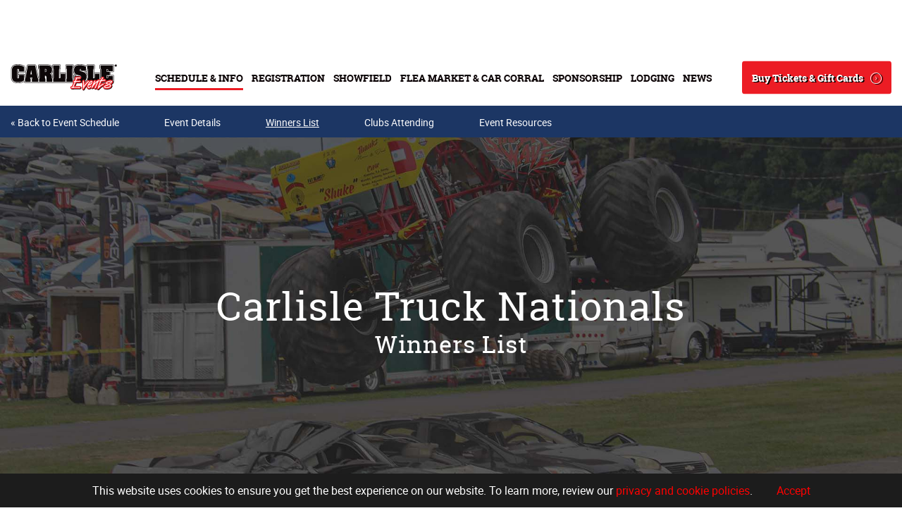

--- FILE ---
content_type: text/html; charset=utf-8
request_url: https://carlisleevents.azurewebsites.net/events/events-detail/winners?id=truck+nationals
body_size: 16978
content:
 <!DOCTYPE html> <html lang="en"> <head> <meta http-equiv="X-UA-Compatible" content="IE=edge,chrome=1" /> <meta charset="utf-8" /> <meta name="viewport" content="width=device-width, initial-scale=1.0"> <title>
	Carlisle Truck Nationals - Winners
</title> <link rel="apple-touch-icon-precomposed" sizes="57x57" href="/App_Themes/Carlisle/images/apple-touch-icon.png" /> <link rel="icon" type="image/png" href="/App_Themes/Carlisle/images/favicon-16x16.png" sizes="16x16" /> <link rel="icon" type="image/png" href="/App_Themes/Carlisle/images/favicon-32x32.png" sizes="32x32" /> <link rel="icon" type="image/png" href="/App_Themes/Carlisle/images/favicon-150x150.png" sizes="150x150" /> <link rel="icon" type="image/png" href="/App_Themes/Carlisle/images/android-chrome-192x192.png" sizes="192x192" /> <link rel="icon" type="image/png" href="/App_Themes/Carlisle/images/android-chrome-512x512.png" sizes="512x512" /> <link rel='mask-icon' href='/App_Themes/Carlisle/images/safari-pinned-tab.svg' color='#FFFFFF'> <meta name="msapplication-TileColor" content="#FFFFFF" /> <meta name="msapplication-square150x150logo" content="/App_Themes/Carlisle/images/mstile-150x150.png" /> <meta name="application-name" content="Carlisle Events" /> <script type="text/javascript" src="//platform-api.sharethis.com/js/sharethis.js#property=5bfd4889a0286b00115a901a&product=custom-share-buttons"></script> <script src="/ScriptResource.axd?d=okuX3IVIBwfJlfEQK32K3i1WWxO7nZmr2-0hNoBExZrhnF-ZsUkO3N84Qo-8P7ELiOCyczqjeEi-yAbpFHjbIU6dNdFNCEXuVmd2HFPcYI6Qg43vYc7bDEzoUP1GNkYkNbIUCFjzxkvfa_quO6dwF7y1g7saw88oJ43PNepqoQCP4zYvXCqkWCtSbuiL6bY70&amp;t=528133c9" type="text/javascript"></script><script src="/ScriptResource.axd?d=EydukmxBmDstn7gSYzQESEO4gkImDl2LQPghJ_ehZDwy6cKruBUlzfTA1yPIUyay-HxdPlBFfaydOietTjG0vC_LqXtOsHGb1miWwuTfLj62CJcurYSH1GwXVuVPZtKbbbNfuSotn2Chc2sA_MLtepfn3GIJqmEh4oNN_7Lk1dzIfmPqJRSaPaUMVQpyD7WX0&amp;t=528133c9" type="text/javascript"></script><script src="/ScriptResource.axd?d=[base64]&amp;t=528133c9" type="text/javascript"></script><link href="/ResourcePackages/Bootstrap4/assets/dist/css/main.min.css" rel="stylesheet" type="text/css" />  <meta property="og:title" content="Carlisle Events - Event Details" /><meta property="og:description" content="Carlisle Events - Event Details 
Learn more about the automotive events taking place in Carlisle, Pennsylvania!" /><meta property="og:url" content="https://carlisleevents.com/events/events-detail" /><meta property="og:type" content="website" /><meta property="og:site_name" content="Carlisle Events" /><link href="../../App_Themes/Carlisle/css/carlisle.css" type="text/css" rel="stylesheet" /><link href="../../App_Themes/Carlisle/css/carlisle_x.css" type="text/css" rel="stylesheet" /><style type="text/css" media="all">.public .hasAds #pageAds, .public .hasAds .pageAdsMobile { display: none !important;}
.public .hasAds { padding: 3rem; min-height: 0; }</style><link href="/App_Themes/Slick/slick.css" media="all" rel="stylesheet" type="text/css" /><link href="/App_Themes/Slick/slick-theme.css" media="all" rel="stylesheet" type="text/css" /><script type="text/javascript" src="/App_Themes/Slick/slick.min.js"></script><script type="text/javascript">
$(document).ready(() => {
    var list = document.querySelector('.affiliate-sponsors');
    var items = document.querySelectorAll('.affiliate-sponsor');
    //Ad-hoc fix for unsponsored events (no need to unmount if never mounted)
    if (!list || !items || !items.length) return
    var isOverflowing = list.clientWidth < list.scrollWidth;

    if (items.length > 1 && (isOverflowing || window.outerWidth < 745)) {
      mountSlick();
    } else if (!isOverflowing) {
      unmountSlick()
    }

    function mountSlick() {
      $('.affiliate-sponsors').slick({
        dots: true,
        infinite: true,
        speed: 1000,
        slidesToShow: 1,
        slidesToScroll: 1,
        centerMode: false,
        variableWidth: true,
        easing: 'linear',
        cssEase: 'linear',
        prevArrow: $('.carousel-prev'),
        nextArrow: $('.carousel-next'),
        responsive: [
          {
            breakpoint: 745,
            settings: {
              variableWidth: false,
              vertical: true,
              center: true
            }
          }
        ],
      });
    }

    function unmountSlick() {
      try {
      	$('.affiliate-sponsors').slick('unslick');
      } catch(err) {}
    }
})
</script><style type="text/css" media="all">.sponsorWrapper h3 {
  text-align: center;
}

.affiliate-sponsor-wrapper {
    position: relative;
    padding: 0px 75px;
    /*max-height: 175px;*/
}

.affiliate-sponsors:not(.slick-initialized) {
  display: flex;
  gap: 3rem;
  align-items: center;
  flex-direction: column;
  justify-content: center;
}

@media (min-width: 768px) {
  .affiliate-sponsors:not(.slick-initialized) {
    flex-direction: row;    
  }
}

.affiliate-sponsors.slick-initialized {
  max-height: 175px;
}

.affiliate-sponsor {
  height: 175px !important;
}

.affiliate-sponsor a {
    height: 100% !important;
}

.affiliate-sponsor img {
    height: 100%;
    object-fit: contain;
    margin-left: auto;
    margin-right: auto;
}

.sponsors {
    text-align: center;
}

.official-sponsor {
    display: inline-block;
}

.official-sponsor a {
    display: inline-block;
    position: relative;
}

.carousel-next {
    right: 15px;
}

.carousel-prev {
    left: 15px;
}

button.carousel-next:after {
    content: '›';
    position: absolute;
    top: 49%;
    left: 57%;
    transform: translate(-50%, -50%);););
    line-height: 0;
}

button.carousel-prev:after {
    content: '‹';
    position: absolute;
    top: 49%;
    left: 47%;
    transform: translate(-50%, -50%);
    line-height: 0;
}

.carousel-next, .carousel-prev {
    position: absolute;
    top: 50%;
    margin-top: -15px;
    width: 30px;
    height: 30px;
    text-align: center;
    background: #4E443C;
    color: #fff !important;
    text-decoration: none !important;
    text-shadow: 0 0 1px #000;
    font: 24px Arial, sans-serif;
    -webkit-border-radius: 30px;
    -moz-border-radius: 30px;
    border-radius: 30px;
    -webkit-box-shadow: 0 0 4px #F0EFE7;
    -moz-box-shadow: 0 0 4px #F0EFE7;
    box-shadow: 0 0 4px #F0EFE7;
}

@media(min-width: 745px) {
  .slick-track {
      display: flex !important;
      gap: 3px;
  }
  
  .affiliate-sponsors {
      position: relative;
      display: flex;
      align-items: center;
  }
  
  .affiliate-sponsor {
      display: flex !important;
      align-self: stretch;
      height: unset !important;
  }
  
  .affiliate-sponsor img {
    object-fit: cover;
  }
}

/* New */
.presenting-sponsors img {
    max-width: 400px;
    width: 100%;
}

.official-sponsors img {
    max-width: 300px;
    width: 100%;
}

.affiliate-sponsors img {
    max-width: 200px;
    width: 100%;
}

.sponsors {
    display: flex;
    justify-content: center;
    align-items: center;
    gap: 4rem;
    flex-wrap: wrap;
}

@media (min-width: 745px) {
    .sponsors img {
       width: auto;      
    }
  
    .affiliate-sponsors {
        gap: 3rem;
    }
  
    .affiliate-sponsor {
        align-self: unset;
    }
  
    .affiliate-sponsors:not(.slick-slider) .affiliate-sponsor {
        display: contents !important;
        align-items: center;
        justify-content: center;
    }
  
    .slick-track {
        gap: 3rem;
        align-items: center;
    }
  
    .affiliate-sponsors:not(.slick-initialized) {
        justify-content: center;
    }
}

.affiliate-sponsors:not(.slick-initialized) ~ .carousel-next, .affiliate-sponsors:not(.slick-initialized) ~ .carousel-prev {
    display: none;
}</style><script type="text/javascript" src="https://securepubads.g.doubleclick.net/tag/js/gpt.js"></script><script type="text/javascript">
  window.googletag = window.googletag || {cmd: []};
  googletag.cmd.push(function() {
var responsiveAdSlot =
googletag.defineSlot('/21791019963/LB01', [[728, 90], [320, 50]], 'div-gpt-ad-1651098676914-0').addService(googletag.pubads());
    googletag.pubads().enableSingleRequest();
    googletag.enableServices();
    var mapping =
    googletag.sizeMapping()
       .addSize([768, 400], [728, 90])
       .addSize([320, 400], [320, 50])
       .build();
    responsiveAdSlot.defineSizeMapping(mapping);

  });

</script><script type="text/javascript">
  window.googletag = window.googletag || {cmd: []};
  googletag.cmd.push(function() {
    var responsiveAdSlot =
googletag.defineSlot('/21791019963/LB02', [[320, 50], [728, 90]], 'div-gpt-ad-1651098019989-0').addService(googletag.pubads());
    googletag.pubads().enableSingleRequest();
    googletag.enableServices();
    var mapping =
    googletag.sizeMapping()
             .addSize([768, 400], [728, 90])
             .addSize([320, 400], [320, 50])
             .build();
    responsiveAdSlot.defineSizeMapping(mapping);

  });

</script><script type="text/javascript">
<!-- <script data-ad-client="ca-pub-8130189937310677" async src="https://pagead2.googlesyndication.com/pagead/js/adsbygoogle.js"></script> -->
</script><script type="text/javascript">
(function(w,d,s,l,i){w[l]=w[l]||[];w[l].push({'gtm.start':
new Date().getTime(),event:'gtm.js'});var f=d.getElementsByTagName(s)[0],
j=d.createElement(s),dl=l!='dataLayer'?'&l='+l:'';j.async=true;j.src=
'https://www.googletagmanager.com/gtm.js?id='+i+dl;f.parentNode.insertBefore(j,f);
})(window,document,'script','dataLayer','GTM-NC428LT');
</script><style type="text/css" media="all">.public .bottomAd {
  background-color: #0b0204;
}

.alert {
    margin-bottom: 0;
    text-align: center;
    padding: 8px;
    color: #fff;
    background: #1c1c1c;
    border-color: #000;
}
.alert-info {
    color: #31708f;
    background-color: #d9edf7;
    border-color: #bce8f1;
}
.alert {
    padding: 15px;
    margin-bottom: 20px;
    border: 1px solid transparent;
    border-radius: 4px;
}
.alert-dismissable .close, .alert-dismissible .close {
    right: 12px;
}
.alert-dismissable .close, .alert-dismissible .close {
    position: relative;
    top: -2px;
    right: -21px;
    color: inherit;
}
button.close {
    -webkit-appearance: none;
    padding: 0;
    cursor: pointer;
    background: 0 0;
    border: 0;
}
.close {
    float: right;
    font-size: 21px;
    font-weight: 700;
    line-height: 1;
    color: #000;
    text-shadow: 0 1px 0 #fff;
    filter: alpha(opacity=20);
    opacity: .2;
    margin-right: 20px;
}
.alert p {
    font-size: 16px;
}
.alert>p, .alert>ul {
    margin-bottom: 0;
}
.alert a {
    color: #ff0000;
    font-size: 16px;
}
.alert {
    margin-bottom: 0;
    text-align: center;
    padding: 8px;
    color: #fff;
    background: #1c1c1c;
    border-color: #000;
}
.ct-section-header {
    padding-top: 35px;
}
.ct-section-header {
    font-family: 'Raleway', sans-serif;
    font-weight: 900;
    color: #101f1d;
    font-size: 35px;
    text-transform: uppercase;
    text-align: center;
    padding-top: 45px;
    letter-spacing: 1.25px;
    margin-bottom: 5px;
}
.ct-section-header__separator {
    display: block;
    padding-top: 8px;
}
html, body, img, figure {
    max-width: 100%;
}
.text-center {
    text-align: center !important;
}
.ct-choice-box {
    padding: 30px 0 16px;
    display: block;
    position: relative;
}
a {
    -webkit-transition: all 250ms cubic-bezier(0.55, 0, 0.1, 1);
    transition: all 250ms cubic-bezier(0.55, 0, 0.1, 1);
}
a, a:hover, a:focus, a:active {
    text-decoration: none;
    color: inherit;
}
.ct-choice-box .inner, .ct-isotope-item {
    cursor: pointer;
}
.ct-isotope-item__inner, .ct-choice-box .inner {
    display: block;
}
.ct-choice-box .inner {
    position: relative;
}
.ct-choice-box img {
    width: 100%;
    -webkit-transition: opacity 250ms cubic-bezier(0.55, 0, 0.1, 1);
    transition: opacity 250ms cubic-bezier(0.55, 0, 0.1, 1);
}
.ct-isotope-gallery {
    margin-left: -4px;
    margin-right: -4px;
    padding: 32px 0;
}
.ct-isotope-item {
    width: 100%;
    padding: 4px;
    float: left;
}
.ct-isotope-item__inner, .ct-choice-box .inner {
    display: block;
}
.ct-isotope-item__inner {
    position: relative;
    -webkit-transition: all 250ms cubic-bezier(0.55, 0, 0.1, 1);
    transition: all 250ms cubic-bezier(0.55, 0, 0.1, 1);
}
.ct-isotope-item__media img {
    width: 100%;
}
.ct-isotope-item__title {
    position: absolute;
    top: 0;
    left: 0;
    width: 100%;
    height: 100%;
}
.ct-isotope-item--medium .ct-isotope-item__arrow {
    right: 20px;
    bottom: 22px;
}
.ct-isotope-item__arrow {
    position: absolute;
    bottom: 15px;
    right: 10px;
    z-index: 2;
}
.ct-isotope-item__title .outer {
    height: 100%;
    display: table;
    width: 100%;
    text-align: center;
    padding: 30px 0;
    font-size: 32px;
    color: white;
    font-family: 'Oswald', sans-serif;
    line-height: 1;
    text-transform: uppercase;
    font-weight: 300;
    position: relative;
    z-index: 1;
    letter-spacing: 1.25px;
}
.ct-isotope-item__title .outer > .ct-isotope-item__title .outer__inner, .ct-isotope-item__title .outer > .inner {
    display: table-cell;
    width: 100%;
    vertical-align: middle;
}
.ct-isotope-item__title .outer span {
    display: inline-block;
    max-width: 268px;
    text-align: left;
    width: 100%;
}
.ct-isotope-item__inner:hover {
    -webkit-transform: scale(1.1);
    -ms-transform: scale(1.1);
    transform: scale(1.1);
    z-index: 5;
}
.ct-isotope-item__inner {
    position: relative;
    -webkit-transition: all 250ms cubic-bezier(0.55, 0, 0.1, 1);
    transition: all 250ms cubic-bezier(0.55, 0, 0.1, 1);
}
.ct-isotope-item__inner {
    position: relative;
    -webkit-transition: all 250ms cubic-bezier(0.55, 0, 0.1, 1);
    transition: all 250ms cubic-bezier(0.55, 0, 0.1, 1);
}
html:not(.mobile):not(.tablet) .ct-choice-box:hover {
    -webkit-transform: scale(1.15);
    -ms-transform: scale(1.15);
    transform: scale(1.15);
    z-index: 10;
}
a, a:hover, a:focus, a:active {
    text-decoration: none;
    color: inherit;
}
.ct-choice-box::before {
    position: static;
}
.ct-choice-box:before {
    content: '';
    position: absolute;
    top: 0;
    left: 0;
    width: 100%;
    height: 100%;
}
.ct-choice-box img {
    width: 100%;
    -webkit-transition: opacity 250ms cubic-bezier(0.55, 0, 0.1, 1);
    transition: opacity 250ms cubic-bezier(0.55, 0, 0.1, 1);
}
html, body, img, figure {
    max-width: 100%;
}
.ct-choice-box.business .ct-choice-box__header {
    background: #2fbfbc;
}
.ct-choice-box.residents .ct-choice-box__header {
    background: #fd4f00;
}
html:not(.mobile):not(.tablet) .ct-choice-box:hover.residents .ct-choice-box__header {
    background: #ca4103;
}
html:not(.mobile):not(.tablet) .ct-choice-box:hover.living .ct-choice-box__header {
    background: #000000;
}
.ct-choice-box.living .ct-choice-box__header {
    background: #363636;
}
.ct-choice-box.workforce .ct-choice-box__header {
    background: #2fbfbc;
}
.ct-choice-box__header {
    position: absolute;
    bottom: 28px;
    letter-spacing: 1px;
    left: 0;
    padding: 10px 29px 14px 25px;
    line-height: 1;
    font-family: 'Oswald', sans-serif;
    font-size: 37px;
    color: white;
    text-transform: uppercase;
    font-weight: 300;
    -webkit-transition: all 250ms cubic-bezier(0.55, 0, 0.1, 1);
    transition: all 250ms cubic-bezier(0.55, 0, 0.1, 1);
}
.ct-choice-box__header {
    position: absolute;
    bottom: 28px;
    letter-spacing: 1px;
    left: 0;
    padding: 10px 29px 14px 25px;
    line-height: 1;
    font-family: 'Oswald', sans-serif;
    font-size: 37px;
    color: white;
    text-transform: uppercase;
    font-weight: 300;
    -webkit-transition: all 250ms cubic-bezier(0.55, 0, 0.1, 1);
    transition: all 250ms cubic-bezier(0.55, 0, 0.1, 1);
}
@media (max-height: 766px)
.ct-isotope-gallery {
    padding-bottom: 60px;
}
@media only screen and (min-width: 1024px)
.ct-isotope-gallery {
    padding-bottom: 60px;
}
.ct-isotope-gallery {
    margin-left: -4px;
    margin-right: -4px;
    padding: 32px 0;
}
@media only screen and (min-width: 1024px)
.ct-isotope-gallery .ct-isotope-item--medium {
    width: 30.5847%;
}
@media only screen and (min-width: 768px)
.ct-isotope-gallery .ct-isotope-item {
    width: 50%;
}
.ct-choice-box .inner, .ct-isotope-item {
    cursor: pointer;
}
.ct-isotope-item {
    width: 100%;
    padding: 4px;
    float: left;
}
.ct-isotope-item__inner, .ct-choice-box .inner {
    display: block;
}
.ct-isotope-item__inner {
    position: relative;
    -webkit-transition: all 250ms cubic-bezier(0.55, 0, 0.1, 1);
    transition: all 250ms cubic-bezier(0.55, 0, 0.1, 1);
}
.ct-isotope-item__inner:before {
    content: '';
    position: absolute;
    top: 0;
    left: 0;
    width: 100%;
    height: 100%;
    background: #000;
    z-index: 2;
    opacity: 0;
    -webkit-transition: all 250ms cubic-bezier(0.55, 0, 0.1, 1);
    transition: all 250ms cubic-bezier(0.55, 0, 0.1, 1);
}
.ct-isotope-item__media img {
    width: 100%;
}
html, body, img, figure {
    max-width: 100%;
}
.ct-isotope-item__title {
    position: absolute;
    top: 0;
    left: 0;
    width: 100%;
    height: 100%;
}
.ct-isotope-item--medium .ct-isotope-item__arrow {
    right: 20px;
    bottom: 22px;
}
.ct-isotope-item__arrow {
    position: absolute;
    bottom: 15px;
    right: 10px;
    z-index: 2;
}
@media only screen and (max-width: 1398px)
.ct-isotope-item__title .outer {
    font-size: 24px;
    padding: 10px 0;
}
.ct-isotope-item__title .outer {
    height: 100%;
    display: table;
    width: 100%;
    text-align: center;
    padding: 30px 0;
    font-size: 32px;
    color: white;
    font-family: 'Oswald', sans-serif;
    line-height: 1;
    text-transform: uppercase;
    font-weight: 300;
    position: relative;
    z-index: 1;
    letter-spacing: 1.25px;
}
.ct-isotope-item__title .outer > .ct-isotope-item__title .outer__inner, .ct-isotope-item__title .outer > .inner {
    display: table-cell;
    width: 100%;
    vertical-align: middle;
}
@media only screen and (max-width: 1398px)
.ct-isotope-item .outer span {
    text-align: center;
}
.ct-isotope-item__title .outer span {
    display: inline-block;
    max-width: 268px;
    text-align: left;
    width: 100%;
}
.ct-isotope-item--medium .ct-isotope-item__arrow {
    right: 20px;
    bottom: 22px;
}
.ct-isotope-item__arrow {
    position: absolute;
    bottom: 15px;
    right: 10px;
    z-index: 2;
}
.ct-isotope-item__inner.accent:after {
    opacity: 0.8;
    background: #2fbfbc;
}
.ct-isotope-item__inner:after {
    content: '';
    position: absolute;
    top: 0;
    left: 0;
    width: 100%;
    height: 100%;
    opacity: 0.8;
    -webkit-transition: opacity 250ms cubic-bezier(0.55, 0, 0.1, 1);
    transition: opacity 250ms cubic-bezier(0.55, 0, 0.1, 1);
}
@media only screen and (min-width: 1399px)
html:not(.ie8) .ct-isotope-gallery .ct-isotope-item--small {
    width: 270px;
}
@media only screen and (min-width: 1024px)
.ct-isotope-gallery .ct-isotope-item--small {
    width: 19.7901%;
}
@media only screen and (min-width: 768px)
.ct-isotope-gallery .ct-isotope-item {
    width: 50%;
}
.ct-isotope-item__inner, .ct-choice-box .inner {
    display: block;
}
.ct-isotope-item__inner {
    position: relative;
    -webkit-transition: all 250ms cubic-bezier(0.55, 0, 0.1, 1);
    transition: all 250ms cubic-bezier(0.55, 0, 0.1, 1);
}
.ct-isotope-item__inner:before {
    content: '';
    position: absolute;
    top: 0;
    left: 0;
    width: 100%;
    height: 100%;
    background: #000;
    z-index: 2;
    opacity: 0;
    -webkit-transition: all 250ms cubic-bezier(0.55, 0, 0.1, 1);
    transition: all 250ms cubic-bezier(0.55, 0, 0.1, 1);
}
.home.public .mainContent .bookWrapper, .home-test.public .mainContent .bookWrapper {
    background: url(/App_Themes/Carlisle/images/booking-bg-D-2021.jpg);
}

@media (min-width: 1500px) {
    .public #formSlide .fsForm {
        background: #fff url(/App_Themes/Carlisle/images/booking-bg-D-2021.jpg) no-repeat;
    }
}

@media (max-width: 1499px) {
    .public #formSlide .fsForm {
        background: #fff url(/App_Themes/Carlisle/images/booking-bg-D-2021.jpg) no-repeat;
    }
}
</style><script type="text/javascript">
console.log('okay');
</script><meta name="Generator" content="Sitefinity 13.3.7629.0 SE" /><link rel="canonical" href="https://carlisleevents.com/events/events-detail" /><meta name="description" content="Be a part of one of the largest and most action-packed truck events in the world! See or Show your lifted, lowered, classic, antique, modern, two- or four-wheel drive, jeep, big rig or mini truck." /></head> <body id="siteBody" class="events-detail public"> <a href="#mainContent" class="sr-only">Skip to main content</a> 













<div >
    <div ><div class="gdpr">This website uses cookies to ensure you get the best experience on our website. To learn more, review our <a target="_blank" href="/privacypolicy">privacy and cookie policies</a>.
 <a class="cta">Accept</a>
</div></div>    
</div>
<!-- Global site tag (gtag.js) - Google Analytics -->
<script async src="https://www.googletagmanager.com/gtag/js?id=G-G2YRJGLXXZ"></script>
<script>
  window.dataLayer = window.dataLayer || [];
  function gtag(){dataLayer.push(arguments);}
  gtag('js', new Date());

  gtag('config', 'G-G2YRJGLXXZ');
</script>


<!-- Clarity tracking code for https://carlisleevents.com/ -->
<script>
    (function(c,l,a,r,i,t,y){
        c[a]=c[a]||function(){(c[a].q=c[a].q||[]).push(arguments)};
        t=l.createElement(r);t.async=1;t.src="https://www.clarity.ms/tag/"+i+"?ref=bwt";
        y=l.getElementsByTagName(r)[0];y.parentNode.insertBefore(t,y);
    })(window, document, "clarity", "script", "ao82skzvdq");
</script>




<!-- Google Tag Manager (noscript) -->
<noscript><iframe src="https://www.googletagmanager.com/ns.html?id=GTM-NC428LT"
height="0" width="0" style="display:none;visibility:hidden"></iframe></noscript>
<!-- End Google Tag Manager (noscript) -->

  <div class="siteWrapper"> <div class="topAd"> 

<!-- /21791019963/LB01 -->
<div id='div-gpt-ad-1651098676914-0' style='min-width: 320px; min-height: 50px;'>
  <script>
    googletag.cmd.push(function() { googletag.display('div-gpt-ad-1651098676914-0'); });
  </script>
</div>


<!--ins class='dcmads' style='display:inline-block;width:320px;height:50px'
    data-dcm-placement='N32602.5239668CARLISLEEVENTS/B31499597.390269037'
    data-dcm-rendering-mode='script'
    data-dcm-https-only
    data-dcm-api-frameworks='[APIFRAMEWORKS]'
    data-dcm-omid-partner='[OMIDPARTNER]'
    data-dcm-gdpr-applies='gdpr=${GDPR}'
    data-dcm-gdpr-consent='gdpr_consent=${GDPR_CONSENT_755}'
    data-dcm-addtl-consent='addtl_consent=${ADDTL_CONSENT}'
    data-dcm-ltd='false'
    data-dcm-resettable-device-id=''
    data-dcm-app-id=''>
  <script src='https://www.googletagservices.com/dcm/dcmads.js'></script>
</ins>
<ins class='dcmads' style='display:inline-block;width:320px;height:50px'
    data-dcm-placement='N32602.5239668CARLISLEEVENTS/B31499597.390269037'
    data-dcm-rendering-mode='iframe'
    data-dcm-https-only
    data-dcm-api-frameworks='[APIFRAMEWORKS]'
    data-dcm-omid-partner='[OMIDPARTNER]'
    data-dcm-gdpr-applies='gdpr=${GDPR}'
    data-dcm-gdpr-consent='gdpr_consent=${GDPR_CONSENT_755}'
    data-dcm-addtl-consent='addtl_consent=${ADDTL_CONSENT}'
    data-dcm-ltd='false'
    data-dcm-resettable-device-id=''
    data-dcm-app-id=''>
  <script src='https://www.googletagservices.com/dcm/dcmads.js'></script>
</ins-->
    <style>
    #google_image_div, .GoogleActiveViewElement { display: none; }
    </style> </div> <div id="headerWrapper" class="headerWrapper test"> <div class="siteHeader" data-sf-element="Site Header"> <div class="logo"> <a href="/" tabindex="2">Logo</a> </div> <div id="mainNav" class="mainNavWrapper"> <div class="mainNav"> 





<div>
    

    <nav class="navbar" role="navigation">
        <ul class="nav navbar-nav">
<li class="dropdown active">
    <a href="/events" data-toggle="Schedule &amp; Info" class="dropdown-toggle">
        Schedule &amp; Info
        <span class="caret"></span>
    </a>
    <ul class="dropdown-menu">
        <li class="">
    <a href="/events/schedule" target="_self"><span>Schedule</span></a>
</li>
<li class="">
    <a href="/events/directions" target="_self"><span>Directions</span></a>
</li>
<li class="">
    <a href="/events/parking" target="_self"><span>Parking</span></a>
</li>
<li class="">
    <a href="/events/camping" target="_self"><span>Camping &amp; Trailers</span></a>
</li>
<li class="">
    <a href="/events/planner" target="_blank"><span>Advance Arrival Planner</span></a>
</li>
<li class="">
    <a href="/events/carlisle-events-rules" target="_self"><span>Carlisle Events Rules</span></a>
</li>
<li class="">
    <a href="/events/golf-carts" target="_self"><span>On-Grounds Transportation</span></a>
</li>
<li class="">
    <a href="/events/food" target="_self"><span>Food &amp; Beverage Concessions</span></a>
</li>
<li class="">
    <a href="/events/kids-at-carlisle" target="_self"><span>Kids at Carlisle</span></a>
</li>
<li class="">
    <a href="/events/youth" target="_self"><span>Youth Development</span></a>
</li>
<li class="">
    <a href="/events/in-memoriam" target="_self"><span>In Memoriam</span></a>
</li>
<li class="">
    <a href="/events/general-info" target="_self"><span>Frequently Asked Questions</span></a>
</li>
<li class="dropdown-submenu">
    <a href="/events/about" target="_self">
        About
        <span class="right-caret"></span>
    </a>
    <ul class="dropdown-menu">
        <li class="">
    <a href="/events/about/founders" target="_self"><span>Founders</span></a>
</li>
<li class="">
    <a href="/events/about/team" target="_self"><span>Team</span></a>
</li>
<li class="">
    <a href="/events/about/our-facility" target="_self"><span>Carlisle Fairgrounds</span></a>
</li>
<li class="">
    <a href="/events/about/affiliations" target="_self"><span>Affiliations</span></a>
</li>
<li class="">
    <a href="/events/about/overview-info" target="_self"><span>About Us</span></a>
</li>

    </ul>
</li>
<li class="dropdown-submenu">
    <a href="/events/employment" target="_self">
        Employment
        <span class="right-caret"></span>
    </a>
    <ul class="dropdown-menu">
        <li class="">
    <a href="/events/employment/part-time-jobs" target="_self"><span>Part-Time Jobs</span></a>
</li>
<li class="">
    <a href="/events/employment/fulltime" target="_self"><span>Full-Time Jobs</span></a>
</li>

    </ul>
</li>
<li class="">
    <a href="/events/glossary" target="_blank"><span>Glossary</span></a>
</li>
<li class="">
    <a href="/events/contact" target="_self"><span>Contact Us</span></a>
</li>

    </ul>
</li>
<li class="dropdown ">
    <a href="/registration" data-toggle="Registration" class="dropdown-toggle">
        Registration
        <span class="caret"></span>
    </a>
    <ul class="dropdown-menu">
        <li class="">
    <a href="/registration/showregistration" target="_blank"><span>Registration</span></a>
</li>
<li class="">
    <a href="/registration/showfield-rules" target="_self"><span>Showfield Rules</span></a>
</li>
<li class="">
    <a href="/registration/vending-rules" target="_self"><span>Vending Rules</span></a>
</li>

    </ul>
</li>
<li class="dropdown ">
    <a href="/the-showfield" data-toggle="Showfield" class="dropdown-toggle">
        Showfield
        <span class="caret"></span>
    </a>
    <ul class="dropdown-menu">
        <li class="">
    <a href="/the-showfield/rules" target="_self"><span>Showfield Info &amp; Rules</span></a>
</li>
<li class="">
    <a href="/the-showfield/featured-vehicle-displays" target="_self"><span>Featured Vehicles</span></a>
</li>
<li class="dropdown-submenu">
    <a href="/the-showfield/club-relations" target="_self">
        Club Relations
        <span class="right-caret"></span>
    </a>
    <ul class="dropdown-menu">
        <li class="">
    <a href="/the-showfield/club-relations/overview-info" target="_self"><span>Clubs Information</span></a>
</li>
<li class="">
    <a href="/the-showfield/club-relations/register-a-club" target="_self"><span>Register a Club</span></a>
</li>
<li class="">
    <a href="/the-showfield/club-relations/register-a-fleet" target="_self"><span>Register a Fleet</span></a>
</li>

    </ul>
</li>
<li class="">
    <a href="/the-showfield/update-showfield-vehicle-registration" target="_self"><span>Update Registration Info</span></a>
</li>
<li class="">
    <a href="/the-showfield/register-for-the-showfield" target="_self"><span>Register My Vehicle</span></a>
</li>

    </ul>
</li>
<li class="dropdown ">
    <a href="/flea-market" data-toggle="Flea Market &amp; Car Corral" class="dropdown-toggle">
        Flea Market &amp; Car Corral
        <span class="caret"></span>
    </a>
    <ul class="dropdown-menu">
        <li class="">
    <a href="/flea-market/vending" target="_self"><span>Vending</span></a>
</li>
<li class="">
    <a href="/flea-market/maps" target="_self"><span>Maps</span></a>
</li>
<li class="">
    <a href="/flea-market/vendor-kit" target="_blank"><span>Vendor Kit (PDF)</span></a>
</li>
<li class="">
    <a href="/flea-market/purchase-spaces" target="_self"><span>Purchase Spaces</span></a>
</li>

    </ul>
</li>
<li class="dropdown ">
    <a href="/sponsorship" data-toggle="Sponsorship" class="dropdown-toggle">
        Sponsorship
        <span class="caret"></span>
    </a>
    <ul class="dropdown-menu">
        <li class="">
    <a href="/sponsorship/opportunities" target="_self"><span>Sponsorship Opportunities</span></a>
</li>
<li class="">
    <a href="/sponsorship/manufacturers-midway" target="_self"><span>Manufacturers Midway</span></a>
</li>
<li class="">
    <a href="/sponsorship/sponsors" target="_self"><span>Our Sponsors</span></a>
</li>

    </ul>
</li>
<li class="dropdown ">
    <a href="/Lodging" data-toggle="Lodging " class="dropdown-toggle">
        Lodging 
        <span class="caret"></span>
    </a>
    <ul class="dropdown-menu">
        <li class="">
    <a href="/Lodging/carlisle-pa" target="_self"><span>Hotels &amp; Lodging</span></a>
</li>
<li class="dropdown-submenu">
    <a href="/Lodging/things-to-do" target="_self">
        Things to Do
        <span class="right-caret"></span>
    </a>
    <ul class="dropdown-menu">
        <li class="">
    <a href="/Lodging/things-to-do/motorsports" target="_self"><span>Automotive</span></a>
</li>
<li class="">
    <a href="/Lodging/things-to-do/downtown-carlisle" target="_self"><span>Downtown Carlisle</span></a>
</li>
<li class="">
    <a href="/Lodging/things-to-do/shop-dine" target="_self"><span>Eat &amp; Drink</span></a>
</li>
<li class="">
    <a href="/Lodging/things-to-do/family-fun" target="_self"><span>Family Fun</span></a>
</li>
<li class="">
    <a href="/Lodging/things-to-do/history" target="_self"><span>History</span></a>
</li>
<li class="">
    <a href="/Lodging/things-to-do/outdoors" target="_self"><span>Outdoors</span></a>
</li>
<li class="">
    <a href="/Lodging/things-to-do/the-arts" target="_self"><span>Arts</span></a>
</li>
<li class="">
    <a href="/Lodging/things-to-do/destinations" target="_self"><span>Destinations</span></a>
</li>

    </ul>
</li>

    </ul>
</li>
<li class="dropdown ">
    <a href="/media" data-toggle="News" class="dropdown-toggle">
        News
        <span class="caret"></span>
    </a>
    <ul class="dropdown-menu">
        <li class="">
    <a href="/media/press-releases" target="_self"><span>Press Releases</span></a>
</li>
<li class="">
    <a href="/media/join-the-conversation" target="_self"><span>Sign up for our E-mail Newsletter!</span></a>
</li>
<li class="">
    <a href="/media/news-articles" target="_self"><span>All About Cars</span></a>
</li>
<li class="">
    <a href="/media/event-guide-archive" target="_self"><span>Event Guide Archive</span></a>
</li>
<li class="">
    <a href="/media/podcast" target="_self"><span>Podcasts &amp; Shows</span></a>
</li>
<li class="">
    <a href="/media/socialmedia" target="_self"><span>Social Media</span></a>
</li>
<li class="">
    <a href="/media/media-credentials" target="_self"><span>Media Credentials</span></a>
</li>

    </ul>
</li>
        </ul>
    </nav>
</div>






 </div> </div> <div class="toggleWrapper"> <a href="javascript:void(0);" id="nav-icon2" tabindex="1" title="Main Navigation" data-toggle="ctab" data-target="mainNav"> <span></span> <span></span> <span></span> <span></span> <span></span> <span></span> </a> </div> <div class="searchWrapper"> 



<div class="form-inline">
<div class="searchBox">
    <div class="form-group">
        <input type="search" title="Search input" placeholder="Search" id="c78172dd-3f3f-4223-9e16-5d08bdc037fb" class="form-control" value="" />
    </div>
    <button type="button" id="46be3024-7691-4c20-8876-3aeebce0e87d">Search</button>
    <span id="initSearch" class="carlisle-icon-search"></span>
</div>
<span id="openSearch" class="carlisle-icon-search"></span>

<input type="hidden" data-sf-role="resultsUrl" value="/search-results" />
<input type="hidden" data-sf-role="indexCatalogue" value="full-site" />
<input type="hidden" data-sf-role="wordsMode" value="AllWords" />
<input type="hidden" data-sf-role="disableSuggestions" value='true' />
<input type="hidden" data-sf-role="minSuggestionLength" value="3" />
<input type="hidden" data-sf-role="suggestionFields" value="Title,Content" />
<input type="hidden" data-sf-role="language" />
<input type="hidden" data-sf-role="suggestionsRoute" value="/restapi/search/suggestions" />
<input type="hidden" data-sf-role="searchTextBoxId" value='#c78172dd-3f3f-4223-9e16-5d08bdc037fb' />
<input type="hidden" data-sf-role="searchButtonId" value='#46be3024-7691-4c20-8876-3aeebce0e87d' />
</div>






 </div> <div class="buttonWrapper"> 

<div >
    <div ><a href="/tickets" class="cta-button">Buy Tickets &amp; Gift Cards</a></div>    
</div> </div> </div> <div id="buttonBoxMobile" class="buttonBox"></div> </div> <div id="mobileNav"> <div class="mobileNav"> <div class="shadow"></div> <div id="mobileMainNav"></div> 
<div id="MobileNav_T5E8FC3EA013_Col00" class="sf_colsIn mobileSecNav" data-sf-element="Container" data-placeholder-label="Container">




<div>
    

    <nav class="navbar" role="navigation">
        <ul class="nav navbar-nav">
<li class=""><a href="/the-showfield" target="_self">Showfield</a></li>
<li class=""><a href="/the-showfield/club-relations" target="_self">Club Relations</a></li>
<li class=""><a href="/events/employment/fulltime" target="_self">Full-Time Jobs</a></li>
<li class=""><a href="/events/about" target="_self">About</a></li>
<li class=""><a href="/weather-forecast" target="_blank">Weather Forecast</a></li>
        </ul>
    </nav>
</div>







</div>
<div id="MobileNav_T5E8FC3EA014_Col00" class="sf_colsIn mobileSocial" data-sf-element="Container" data-placeholder-label="Container">
<div >
    <div ><a href="#"><span data-network="facebook" class="carlisle-icon-facebook2"></span>Facebook</a>
<a href="#"><span data-network="twitter" class="carlisle-icon-twitter"></span>Twitter</a>
<a href="#"><span data-network="linkedin" class="carlisle-icon-linkedin"></span>LinkedIn</a>
<a href="#"><span data-network="instagram" class="carlisle-icon-instagram"></span>Instagram</a>
<br class="brMd">
<a href="#"><span data-network="youtube" class="carlisle-icon-youtube"></span>YouTube</a>
<a href="#"><span data-network="pinterest" class="carlisle-icon-pinterest"></span>Pinterest</a>
<a href="#">ShareThis</a></div>    
</div>
</div>
 </div> </div> <div id="subPageNav" class="subPageNav"> <div class="shadow"></div> <div class="container"> <div class="subPageNavChild"> 
 </div> </div> </div> <div id="firstReadWrapper" class="firstReadWrapper"> 
 <a class="scroll" data-offset="0" href="#bodyContent"></a> </div> <div id="mainContent" class="mainContent"> <div id="pageTabNav"> 
 </div> <div id="mpMenu" class="mobilePageTabs"> <li class="dropdown"> <ul class="dropdown-menu" role="menu"></ul> </li> </div> 
 <div id="formSlide" class="formSlide isFixed"> <div class="fsIcon" tabindex="0" role="button" aria-label="show hotel booking form"></div> <div class="fsHeader"><h1>Book with a preferred Hotel</h1></div> <div class="fsForm"> <div class="fsFormContent"> <div class="book-logo" style="overflow: hidden;"> <img src="/images/default-source/default-album/cv-logo.png?sfvrsn=d2ef622f_0" alt="CV-logo" title="CV-logo" data-displaymode="Original"> </div> <div class="book-form-container"> <div id="aresWidgetSide"></div> <script type="text/javascript">
                                (function (d, script) {
                                    script = d.createElement('script');
                                    script.type = 'text/javascript';
                                    script.async = true;
                                    script.onload = function () {
                                        var widget = WidgetManager.createWidget();
                                        widget.setUtmMedium('affiliate');
                                        widget.setSiteId(6316);
                                        widget.setAffiliateId(1211);
                                        widget.setTheme('cumberland-valley');
                                        widget.setSource('widget-carlisle-events');
                                        widget.setTarget('#aresWidgetSide');
                                        widget.setDomain('reservations.arestravel.com');
                                        widget.setTierLevel(0);
                                        widget.setMarketingRegion('m2707');
                                        widget.generateWidget();
                                    };
                                    script.src = '//cdn.arestravel.com/aresWidget-v3.js';
                                    d.getElementsByTagName('head')[0].appendChild(script);
                                }(document));

                            </script> </div> <p>Book online or call (800) 216-1876</p> </div> </div> </div> 


 <div id="mainContentBottom"> 
<div id="spNav" class="blue">
    <nav role="navigation">
        <div class="left-arrow arrow hidden"></div>
        <div class="right-arrow arrow hidden"></div>
        <ul>
            <li><a href="/events" target="_self">&laquo; Back to Event Schedule</a></li>
                <li class=""><a href="/events/events-detail/index?id=truck+nationals" target="_self">Event Details</a></li>
                <li class="active"><a href="/events/events-detail/winners?id=truck+nationals" target="_self">Winners List</a></li>
                <li class=""><a href="/events/events-detail/clubs?id=truck+nationals" target="_self">Clubs Attending</a></li>
                <li class=""><a href="/events/events-detail/resources?id=truck+nationals" target="_self">Event Resources</a></li>
        </ul>
    </nav>
</div>

<div class="container invTop">
    <div class="row">
        <div class="col-sm-6">
            <img src="https://carlisleevents.com/images/default-source/logos/truckpresentedby-aa_logo-horizontal_web.png?sfvrsn=a98d1ce0_2" alt="Carlisle Truck Nationals" />
        </div>
        <div class="col-sm-6">
            <div class="eventSocial">
                <a id="ShareThisFacebook" data-network="facebook" href="#" class="st-custom-button"><span class="carlisle-icon-facebook2"></span>Facebook</a>
                <a id="ShareThisTwitter" data-network="twitter" href="#" class="st-custom-button"><span class="carlisle-icon-twitter"></span>Twitter</a>
                <a id="ShareThisMail" data-network="email" href="#" class="st-custom-button"><span class="carlisle-icon-mail"></span>Email</a>
                <a id="ShareThisOther" data-network="sharethis" href="#" class="st-custom-button"><span class="carlisle-icon-share"></span>Share This</a>
            </div>
        </div>
    </div>
</div>

<!-- First Read -->
<div id="detailFirstRead" class="detailFirstRead">
    <div class="fill sub" style="background-image: url(https://carlisleevents.com/images/default-source/banners/first-read/truck22_firstread.jpg?sfvrsn=aa4288bd_0)"></div>
    <div class="firstReadContent">
        <div class="row">
            <div class="col-12">
                <div>
                    <div>
                        <h1>Carlisle Truck Nationals<span>Winners List</span></h1>
                    </div>
                </div>
            </div>
        </div>
    </div>
</div> <!-- /Detail First Read -->

<div id="pageAds">
    <div class="row">
        <div id="pageAdLeft" class="col-sm-6 text-center pageAdLeft">
            
        </div>
        <div id="pageAdRight" class="col-sm-6 text-center pageAdRight">
            
        </div>
    </div>
</div>
<div class="pageAdsMobile">
    
</div>    <div class="container intro">
        <div class="eventContent">
            <h2 style="text-align: center">Winners List</h2>
<p style="text-align: center"><strong>Congratulations to this year's winners! If you won and weren’t able to pick up your award at the event, you have a few options. You can collect it during regular business hours at the Carlisle Fairgrounds, request shipping for a fee, or pick it up at any Carlisle Events Show (in Guest Services) within a year of the event.</strong></p>
<p style="text-align: center"><a href="https://www.carlisleevents.com/docs/default-source/events/winners-list-documents/2025truckwinnerslist.pdf" class="cta-button" target="_blank">2025 Truck Nationals Winners List</a>&nbsp;<br>
<a href="https://store.carlisleevents.com/SearchResults.asp?Cat=28" class="cta-button" target="_blank">Ship My Award</a></p>
<h3 style="text-align: left"><a href="https://store.carlisleevents.com/SearchResults.asp?Cat=28" target="_blank"></a></h3>
        </div>
    </div>
 </div> </div> <div class="globalFooter"> <div class="pageBanner"> <div class="pageBannerContent"> 

<div >
    <div ><div style="text-align: center"></div><div style="text-align: center"><p>&nbsp;<a target="_blank" href="https://americancollectors.com/carlisle/?utm_source=carlisle&amp;amp;utm_medium=banner&amp;amp;utm_campaign=2022"><img src="/images/default-source/sponsors/footer-logos/american-collectors-insurance_sponsorfooter.png?sfvrsn=da0e4a4_4" alt="American Collectors Insurance" title="American Collectors Insurance_sponsorfooter" data-displaymode="Original"></a><a target="_blank" href="https://epoxyfloorexperts.com/"><img src="/images/default-source/default-album/efe_webfooter.png?sfvrsn=87e96e82_0" alt="EFE_WebFooter" title="EFE_WebFooter" data-displaymode="Original"></a><a target="_blank" href="https://mortonbuildings.com/"><img src="/images/default-source/sponsors/footer-logos/footer-logo-125x125---morton-buildings.png?sfvrsn=1fe8eaec_2" alt="Footer Logo 125x125 - Morton Buildings" title="Footer Logo 125x125 - Morton Buildings" data-displaymode="Original"></a>&nbsp;&nbsp;<a target="_blank" href="https://www.parxcasino.com/shippensburg"><img src="/images/default-source/sponsors/footer-logos/parx-casino_footer-(125x125).png?sfvrsn=8cce4cd8_2" alt="Parx Casino_Footer (125x125)" title="Parx Casino_Footer (125x125)" data-displaymode="Original"></a></p></div></div>    
</div> </div> </div> <div class="bottomAd"> 

<!-- /21791019963/LB02 -->
<div id='div-gpt-ad-1651098019989-0' style='min-width: 320px; min-height: 50px;'>
  <script>
    googletag.cmd.push(function() { googletag.display('div-gpt-ad-1651098019989-0'); });
  </script>
</div> </div> <div class="footer"> <div class="container"> <div class=" footerNav"> <div class="row"> <div class="col-md-12 col-lg-8 footerCol2"> <div class="row"> <div class="col-md-4 footerNavLeft ehColumn">





<div>
    

    <nav class="navbar" role="navigation">
        <ul class="nav navbar-nav">
<li class="dropdown active">
    <a href="/events" data-toggle="Schedule &amp; Info" class="dropdown-toggle">
        Schedule &amp; Info
        <span class="caret"></span>
    </a>
    <ul class="dropdown-menu">
        <li class="">
    <a href="/events/schedule" target="_self"><span>Schedule</span></a>
</li>
<li class="">
    <a href="/events/directions" target="_self"><span>Directions</span></a>
</li>
<li class="">
    <a href="/events/parking" target="_self"><span>Parking</span></a>
</li>
<li class="">
    <a href="/events/camping" target="_self"><span>Camping &amp; Trailers</span></a>
</li>
<li class="">
    <a href="/events/planner" target="_blank"><span>Advance Arrival Planner</span></a>
</li>
<li class="">
    <a href="/events/carlisle-events-rules" target="_self"><span>Carlisle Events Rules</span></a>
</li>
<li class="">
    <a href="/events/golf-carts" target="_self"><span>On-Grounds Transportation</span></a>
</li>
<li class="">
    <a href="/events/food" target="_self"><span>Food &amp; Beverage Concessions</span></a>
</li>
<li class="">
    <a href="/events/kids-at-carlisle" target="_self"><span>Kids at Carlisle</span></a>
</li>
<li class="">
    <a href="/events/youth" target="_self"><span>Youth Development</span></a>
</li>
<li class="">
    <a href="/events/in-memoriam" target="_self"><span>In Memoriam</span></a>
</li>
<li class="">
    <a href="/events/general-info" target="_self"><span>Frequently Asked Questions</span></a>
</li>
<li class="dropdown-submenu">
    <a href="/events/about" target="_self">
        About
        <span class="right-caret"></span>
    </a>
    <ul class="dropdown-menu">
        <li class="">
    <a href="/events/about/founders" target="_self"><span>Founders</span></a>
</li>
<li class="">
    <a href="/events/about/team" target="_self"><span>Team</span></a>
</li>
<li class="">
    <a href="/events/about/our-facility" target="_self"><span>Carlisle Fairgrounds</span></a>
</li>
<li class="">
    <a href="/events/about/affiliations" target="_self"><span>Affiliations</span></a>
</li>
<li class="">
    <a href="/events/about/overview-info" target="_self"><span>About Us</span></a>
</li>

    </ul>
</li>
<li class="dropdown-submenu">
    <a href="/events/employment" target="_self">
        Employment
        <span class="right-caret"></span>
    </a>
    <ul class="dropdown-menu">
        <li class="">
    <a href="/events/employment/part-time-jobs" target="_self"><span>Part-Time Jobs</span></a>
</li>
<li class="">
    <a href="/events/employment/fulltime" target="_self"><span>Full-Time Jobs</span></a>
</li>

    </ul>
</li>
<li class="">
    <a href="/events/glossary" target="_blank"><span>Glossary</span></a>
</li>
<li class="">
    <a href="/events/contact" target="_self"><span>Contact Us</span></a>
</li>

    </ul>
</li>
<li class="dropdown ">
    <a href="/registration" data-toggle="Registration" class="dropdown-toggle">
        Registration
        <span class="caret"></span>
    </a>
    <ul class="dropdown-menu">
        <li class="">
    <a href="/registration/showregistration" target="_blank"><span>Registration</span></a>
</li>
<li class="">
    <a href="/registration/showfield-rules" target="_self"><span>Showfield Rules</span></a>
</li>
<li class="">
    <a href="/registration/vending-rules" target="_self"><span>Vending Rules</span></a>
</li>

    </ul>
</li>
<li class="dropdown ">
    <a href="/the-showfield" data-toggle="Showfield" class="dropdown-toggle">
        Showfield
        <span class="caret"></span>
    </a>
    <ul class="dropdown-menu">
        <li class="">
    <a href="/the-showfield/rules" target="_self"><span>Showfield Info &amp; Rules</span></a>
</li>
<li class="">
    <a href="/the-showfield/featured-vehicle-displays" target="_self"><span>Featured Vehicles</span></a>
</li>
<li class="dropdown-submenu">
    <a href="/the-showfield/club-relations" target="_self">
        Club Relations
        <span class="right-caret"></span>
    </a>
    <ul class="dropdown-menu">
        <li class="">
    <a href="/the-showfield/club-relations/overview-info" target="_self"><span>Clubs Information</span></a>
</li>
<li class="">
    <a href="/the-showfield/club-relations/register-a-club" target="_self"><span>Register a Club</span></a>
</li>
<li class="">
    <a href="/the-showfield/club-relations/register-a-fleet" target="_self"><span>Register a Fleet</span></a>
</li>

    </ul>
</li>
<li class="">
    <a href="/the-showfield/update-showfield-vehicle-registration" target="_self"><span>Update Registration Info</span></a>
</li>
<li class="">
    <a href="/the-showfield/register-for-the-showfield" target="_self"><span>Register My Vehicle</span></a>
</li>

    </ul>
</li>
<li class="dropdown ">
    <a href="/Lodging" data-toggle="Lodging " class="dropdown-toggle">
        Lodging 
        <span class="caret"></span>
    </a>
    <ul class="dropdown-menu">
        <li class="">
    <a href="/Lodging/carlisle-pa" target="_self"><span>Hotels &amp; Lodging</span></a>
</li>
<li class="dropdown-submenu">
    <a href="/Lodging/things-to-do" target="_self">
        Things to Do
        <span class="right-caret"></span>
    </a>
    <ul class="dropdown-menu">
        <li class="">
    <a href="/Lodging/things-to-do/motorsports" target="_self"><span>Automotive</span></a>
</li>
<li class="">
    <a href="/Lodging/things-to-do/downtown-carlisle" target="_self"><span>Downtown Carlisle</span></a>
</li>
<li class="">
    <a href="/Lodging/things-to-do/shop-dine" target="_self"><span>Eat &amp; Drink</span></a>
</li>
<li class="">
    <a href="/Lodging/things-to-do/family-fun" target="_self"><span>Family Fun</span></a>
</li>
<li class="">
    <a href="/Lodging/things-to-do/history" target="_self"><span>History</span></a>
</li>
<li class="">
    <a href="/Lodging/things-to-do/outdoors" target="_self"><span>Outdoors</span></a>
</li>
<li class="">
    <a href="/Lodging/things-to-do/the-arts" target="_self"><span>Arts</span></a>
</li>
<li class="">
    <a href="/Lodging/things-to-do/destinations" target="_self"><span>Destinations</span></a>
</li>

    </ul>
</li>

    </ul>
</li>
<li class="dropdown ">
    <a href="/media" data-toggle="News" class="dropdown-toggle">
        News
        <span class="caret"></span>
    </a>
    <ul class="dropdown-menu">
        <li class="">
    <a href="/media/press-releases" target="_self"><span>Press Releases</span></a>
</li>
<li class="">
    <a href="/media/join-the-conversation" target="_self"><span>Sign up for our E-mail Newsletter!</span></a>
</li>
<li class="">
    <a href="/media/news-articles" target="_self"><span>All About Cars</span></a>
</li>
<li class="">
    <a href="/media/event-guide-archive" target="_self"><span>Event Guide Archive</span></a>
</li>
<li class="">
    <a href="/media/podcast" target="_self"><span>Podcasts &amp; Shows</span></a>
</li>
<li class="">
    <a href="/media/socialmedia" target="_self"><span>Social Media</span></a>
</li>
<li class="">
    <a href="/media/media-credentials" target="_self"><span>Media Credentials</span></a>
</li>

    </ul>
</li>
        </ul>
    </nav>
</div>






</div> <div class="col-md-4 footerNavCenter ehColumn">





<div>
    

    <nav class="navbar" role="navigation">
        <ul class="nav navbar-nav">
<li class=""><a href="/events/contact" target="_self">Contact Us</a></li>
<li class=""><a href="/carlisle-events-app" target="_self">Carlisle Events App</a></li>
<li class=""><a href="/privacypolicy" target="_self">Privacy Policy</a></li>
        </ul>
    </nav>
</div>






</div> <div class="col-md-4 footerNavRight ehColumn">





<div>
    

    <nav class="navbar" role="navigation">
        <ul class="nav navbar-nav">
<li class=""><a href="/events/employment/part-time-jobs" target="_self">Part-Time Jobs</a></li>
<li class=""><a href="/events/employment/fulltime" target="_self">Full-Time Jobs</a></li>
<li class=""><a href="/events/about" target="_self">About</a></li>
<li class=""><a href="/events/planner" target="_blank">Advance Arrival Planner</a></li>
<li class=""><a href="/weather-forecast" target="_blank">Weather Forecast</a></li>
        </ul>
    </nav>
</div>






</div> </div> </div> <div class="d-lg-block col-lg-4 order-1 order-lg-2"> <div id="footerButton" class="footerButton mt-4 mt-lg-0"> 

<div >
    <div ><table><tbody><tr><td style="padding: 5px"><a href="/join-the-conversation" class="cta-button">E-mail Newsletter</a></td></tr></tbody></table></div>    
</div> </div> </div> </div> </div> </div> </div> <div class="pageFooter"> <div class="container"> <div class="row align-items-center"> <div id="footerSignUpMobile" class="col-12"></div> <div class="col-xl-auto col-md-6 order-xl-1 mb-5 mb-md-0"> <div id="footerLogo" class="footerLogo"> 

<div >
    <div ><p><a target="_blank" href="http://carlisleauctions.com"><img src="/images/default-source/default-album/carlisleauctions_logo_100x29.png?sfvrsn=c2f3353e_0" alt="Carlisle Auctions" title="CarlisleAuctions_Logo_100x29" data-displaymode="Original"></a>
 <a target="_blank" href="http://carlislepafairgrounds.com"><img src="/images/default-source/default-album/fairgrounds_100x27.png?sfvrsn=294b09f0_0" alt="Carlisle Fairgrounds" title="fairgrounds_100x27" data-displaymode="Original"></a><a target="_blank" href="https://www.carlisleexpo.com/"><img src="/images/default-source/default-album/carlisleexpocenter_logo_white-notag_100x69.png?sfvrsn=3a46bc79_0" alt="Carlisle Expo Center" title="CarlisleExpoCenter_Logo_White-NOTAG_100x69" data-displaymode="Original"></a></p></div>    
</div> </div> </div> <div class="col-xl-auto col-md-6 order-xl-3"> <div class="siteSocialNav"> 

<div >
    <div ><a href="https://www.facebook.com/CarlisleEvents" target="_blank"><span class="carlisle-icon-facebook2"></span>Facebook</a>
<a href="https://instagram.com/carlisleevents/" target="_blank"><span class="carlisle-icon-instagram"></span>Instagram</a>
<a href="https://www.youtube.com/user/CarProDotCom/videos" target="_blank"><span class="carlisle-icon-youtube"></span>YouTube</a>&nbsp;<a href="https://x.com/CarlisleEvents" target="_blank"><span class="carlisle-icon-x-twitter"></span>Twitter</a>&nbsp;
<a href="https://www.flickr.com/photos/carlisle-events/sets" target="_blank"><span class="carlisle-icon-flickr3"></span>Flicker</a>
<a href="https://www.linkedin.com/company/carlisle-events/" target="_blank"><span class="carlisle-icon-linkedin"></span>LinkedIn</a></div>    
</div>
<script language='JavaScript1.1' async src='//pixel.mathtag.com/event/js?mt_id=1583376&mt_adid=252747&mt_exem=&mt_excl=&v1=&v2=&v3=&s1=&s2=&s3='></script> </div> </div> <div class="col-xl order-xl-2"> <div class="copyright">
                                &copy;<span id="cYear" class="cYear inline-block"></span>&nbsp;<span class="cCopy inline-block">

<div >
    <div ><span><span>Carlisle Events</span>.
<span>
 <span>1000 Bryn Mawr Road</span>, <span>
 Carlisle
        </span>, <span>
 PA</span> <span>
 17013
        </span>.
<span class="sr-only visually-hidden">USA</span></span>
<span>(717) 243-7855</span>. All rights reserved.
</span></div>    
</div>
<span itemscope itemtype="http://schema.org/Organization">
  <meta itemprop="name" content="Carlisle Events"/>
  <meta itemprop="alternateName" content="Carlisle Events"/>
  <link itemprop="url" href="https://carlisleevents.com"/>
  <img itemprop="logo" class="sr-only" src="https://carlisleevents.com/App_Themes/Carlisle/images/logo-4c.png"/>
  <span itemprop="contactPoint" itemscope itemtype="http://schema.org/ContactPoint"> 
    <meta itemprop="telephone" content="+7-172-437-855"/>
    <meta itemprop="contactType" content="Customer service"/>
  </span>
  <a itemprop="sameAs" href="https://www.facebook.com/CarlisleEvents" class="sr-only">Facebook</a>
  <a itemprop="sameAs" href="https://twitter.com/CarlisleEvents" class="sr-only">Twitter</a>
  <a itemprop="sameAs" href="https://instagram.com/carlisleevents/" class="sr-only">Instagram</a>
  <a itemprop="sameAs" href="https://www.youtube.com/user/CarProDotCom/videos" class="sr-only">YouTube</a>
</span></span> </div> </div> </div> </div> </div> </div> <div class="modal modal-fullscreen fade" id="videoModal" tabindex="-1" role="dialog" aria-labelledby="videoModalLabel"> <div class="modal-dialog" role="document"> <div class="modal-content"> <div class="modal-header"> <button type="button" class="close" data-dismiss="modal" aria-label="Close"><span aria-hidden="true">&times;</span></button> <h4 class="modal-title" id="emailModalLabel">Video Modal</h4> </div> <div class="modal-body"> <iframe></iframe> </div> </div> </div> </div> </div> <script src="/ResourcePackages/Bootstrap4/assets/dist/js/popper.min.js" type="text/javascript"></script><script src="/ResourcePackages/Bootstrap4/assets/dist/js/bootstrap.min.js" type="text/javascript"></script><script src="/js/custom.min.js" type="text/javascript"></script><script src="/Frontend-Assembly/Telerik.Sitefinity.Frontend.Search/Mvc/Scripts/SearchBox/Search-box.min.js?package=Bootstrap4&amp;v=MTMuMy43NjI5LjA%3d" type="text/javascript"></script><script type="text/javascript">
$(function() {
$(".detailToggle").hide();
$(".event-container").show();
});
</script><script type="text/javascript">
var ssaUrl = ('https:' == document.location.protocol ? 'https://' : 'http://') + 'pixel-a.basis.net/iap/ff1b4b2d64e7bb2d';new Image().src = ssaUrl; (function(d) { var syncUrl = ('https:' == document.location.protocol ? 'https://' : 'http://') + 'pixel-a.basis.net/dmp/asyncPixelSync'; var iframe = d.createElement('iframe'); (iframe.frameElement || iframe).style.cssText = "width: 0; height: 0; border: 0;"; iframe.src = "javascript:false"; d.body.appendChild(iframe); var doc = iframe.contentWindow.document; doc.open().write('<body onload="window.location.href=\''+syncUrl+'\'">'); doc.close(); })(document);
</script><script type="text/javascript">
$(function() {
  $(".subPageNavChild ul li a").each(function() {
    if ($(this).text() == 'Invitationals') {
      $(this).text("Featured Vehicles");
    }
  });
});  
</script> <script src="https://www.google.com/recaptcha/api.js"></script> </body> </html>

--- FILE ---
content_type: text/html; charset=utf-8
request_url: https://www.google.com/recaptcha/api2/aframe
body_size: -85
content:
<!DOCTYPE HTML><html><head><meta http-equiv="content-type" content="text/html; charset=UTF-8"></head><body><script nonce="FjB-9jcXYXJP7ITiWUi3LA">/** Anti-fraud and anti-abuse applications only. See google.com/recaptcha */ try{var clients={'sodar':'https://pagead2.googlesyndication.com/pagead/sodar?'};window.addEventListener("message",function(a){try{if(a.source===window.parent){var b=JSON.parse(a.data);var c=clients[b['id']];if(c){var d=document.createElement('img');d.src=c+b['params']+'&rc='+(localStorage.getItem("rc::a")?sessionStorage.getItem("rc::b"):"");window.document.body.appendChild(d);sessionStorage.setItem("rc::e",parseInt(sessionStorage.getItem("rc::e")||0)+1);localStorage.setItem("rc::h",'1769505652817');}}}catch(b){}});window.parent.postMessage("_grecaptcha_ready", "*");}catch(b){}</script></body></html>